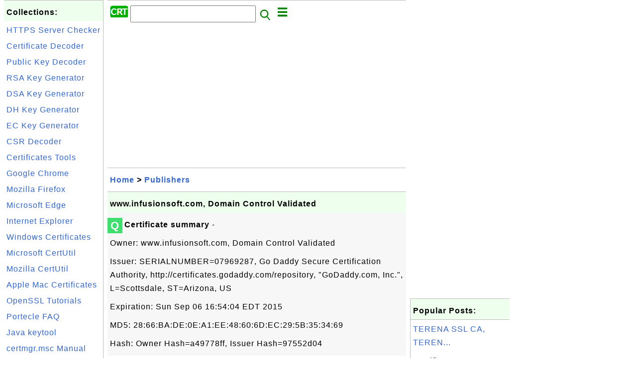

--- FILE ---
content_type: text/html; charset=UTF-8
request_url: http://certificate.fyicenter.com/1290_www_infusionsoft_com_Domain_Control_Validated.html
body_size: 9108
content:
<html><head>
<meta http-equiv="Content-Type" content="text/html; charset=utf-8"/>
<meta http-equiv="X-UA-Compatible" content="IE=edge"/>
<meta name="description" content="Certificate summary  -
 
 Owner: www.infusionsoft.com, Domain Control Validated
 
 Issuer: SERIALNUMBER=07969287, Go Daddy Secur"/> 
<meta name="keywords" content="Publishers, Certificate, Security"/>
<meta name="viewport" content="width=device-width,initial-scale=1.0,maximum-scale=1.0,user-scalable=0"/>
<meta name="format-detection" content="telephone=no"/>
<meta name="apple-mobile-web-app-capable" content="yes"/>
<meta name="apple-mobile-web-app-status-bar-style" content="black"/>
<meta property="og:type" content="article"/>
<meta property="og:title" content="www.infusionsoft.com, Domain Control Validated"/>
<meta property="og:description" content="Certificate summary  -
 
 Owner: www.infusionsoft.com, Domain Control Validated
 
 Issuer: SERIALNUMBER=07969287, Go Daddy Secur"/>
<meta property="og:image" content="https://certificate.fyicenter.com/z/_icon_General.png"/>
<link rel="stylesheet" type="text/css" href="_style.css"/>
<title>www.infusionsoft.com, Domain Control Validated</title>
<script>
function getCommList(id,op) {
   var req;
   if (window.XMLHttpRequest) {
      req = new XMLHttpRequest();
      req.onreadystatechange = function() {
         if (req.readyState==4 && req.status==200) {
            document.getElementById("getCommList").innerHTML=req.responseText;
         }
      }
      req.open("POST","getCommList.php?ID="+id+"&P="+op,true);
      req.setRequestHeader("Content-type","application/x-www-form-urlencoded");
      req.send("ID="+id+"&P="+op);
   }
}

function getCommForm(id,op) {
   var req;
   var str = "";
   if (op==1) str = "Submit=Submit";
   else str = "ID="+id;
   if (window.XMLHttpRequest) {
      req = new XMLHttpRequest();
      req.onreadystatechange = function() {
         if (req.readyState==4 && req.status==200) {
            getCommList(id,0);
            document.getElementById("getCommForm").innerHTML=req.responseText;
         }
      }
      req.open("POST","getCommForm.php",false);
      req.setRequestHeader("Content-type","application/x-www-form-urlencoded");
      if (frm=document.getElementById('commForm')) {
         var i;
         for (i=0; i<frm.length; i++) {
            str += '&'+frm.elements[i].name+"="+encodeURIComponent(frm.elements[i].value);
         }
      }  
      req.send(str);
   }
}

function topSwitch() {
    var y = document.getElementById("tagsTop");
    if (y.className === "r2") {
        y.className = "none";
    } else {
        y.className = "r2";
    }

    y = document.getElementById("menuTop");
    if (y.className === "r2") {
        y.className = "none";
    } else {
        y.className = "r2";
    }
}
function toggleList(toggle,list) {
  checkboxes = document.getElementsByName(list);
  for(var i=0, n=checkboxes.length;i<n;i++) {
    checkboxes[i].checked = toggle.checked;
  }
}
</script>
<script async src="//pagead2.googlesyndication.com/pagead/js/adsbygoogle.js"></script>
<script>
  (adsbygoogle = window.adsbygoogle || []).push({
    google_ad_client: "ca-pub-4844318048770734",
    enable_page_level_ads: true
  });
</script>
</head>
<body>
<div class="c1" id="left">
<div class="r2" id="links">
<p class="head">Collections:</p>
<p class=link><a href="2246_FYIcenter_HTTPS_Server_Certificate_Checker.html">HTTPS Server Checker</a></p>
<p class=link><a href="1952_FYIcenter_X.509_Certificate_Decoder_and_Viewer.html">Certificate Decoder</a></p>
<p class=link><a href="2145_FYIcenter_Public_Private_Key_Decoder_and_Viewer.html">Public Key Decoder</a></p>
<p class=link><a href="2147_FYIcenter_RSA_Private_Key_Generator.html">RSA Key Generator</a></p>
<p class=link><a href="2249_FYIcenter_DSA_Private_Key_Generator.html">DSA Key Generator</a></p>
<p class=link><a href="3897_FYIcenter_DH_Private_Key_Generator.html">DH Key Generator</a></p>
<p class=link><a href="3898_FYIcenter_EC_Private_Key_Generator.html">EC Key Generator</a></p>
<p class=link><a href="1953_FYIcenter_CSR_Decoder_and_Viewer.html">CSR Decoder</a></p>
<p class=link><a href="2244_Certificates_Tools.html">Certificates Tools</a></p>
<p class=link><a href="1870_Google_Chrome_Certificates_Tutorials.html">Google Chrome</a></p>
<p class=link><a href="1836_Firefox_Certificates_Tutorials.html">Mozilla Firefox</a></p>
<p class=link><a href="12678_Microsoft_Edge_Certificates_Tutorials.html">Microsoft Edge</a></p>
<p class=link><a href="1866_Internet_Explorer_(IE)_Certificates_Tutorials.html">Internet Explorer</a></p>
<p class=link><a href="1945_Windows_Certificates_Tutorials.html">Windows Certificates</a></p>
<p class=link><a href="1660_Microsoft_certutil_-Certificate_Management_Tool.html">Microsoft CertUtil</a></p>
<p class=link><a href="676_Mozilla_certutil_-Certificate_Management_Tool.html">Mozilla CertUtil</a></p>
<p class=link><a href="12689_Apple_Mac_Certificates_Tutorials.html">Apple Mac Certificates</a></p>
<p class=link><a href="1964_OpenSSL_Tutorials.html">OpenSSL Tutorials</a></p>
<p class=link><a href="1744_Portecle_Certificate_Tool-Frequently_Asked_Questions.html">Portecle FAQ</a></p>
<p class=link><a href="135_Java_Keytool_Certificate_Management_Tool.html">Java keytool</a></p>
<p class=link><a href="1877_Certificate_Manager_certmgr.msc_Manual.html">certmgr.msc Manual</a></p>
<p class=link><a href="1845_Revoked_Certificates-Disabled_Permanently.html">Revoked Certificates</a></p>
</div>

<div class="r2" id="links">
<p class="head">Other Resources:</p>
<p class=link><a href="https://sqa.fyicenter.com">Software QA Resources</a></p>
<p class=link><a href="https://dev.fyicenter.com">Developer Resources</a></p>
<p class=link><a href="https://dba.fyicenter.com">DBA Resources</a></p>
<p class=link><a href="https://windows.fyicenter.com">Windows Tutorials</a></p>
<p class=link><a href="https://jar.fyicenter.com">Java JAR Files</a></p>
<p class=link><a href="https://dll.fyicenter.com">DLL Files</a></p>
<p class=link><a href="https://file.fyicenter.com">File Extensions</a></p>
<p class=link><a href="https://certificate.fyicenter.com">Security Certificates</a></p>
<p class=link><a href="https://regex.fyicenter.com">Regular Expression</a></p>
<p class=link><a href="https://link.fyicenter.com">Link Directories</a></p>
<p class=link><a href="https://interview.fyicenter.com">Interview Q &amp; A</a></p>
<p class=link><a href="https://biotech.fyicenter.com">Biotech Resources</a></p>
<p class=link><a href="https://phone.fyicenter.com">Cell Phone Resources</a></p>
<p class=link><a href="https://travel.fyicenter.com">Travel Resources</a></p>
<p class=link><a href="https://faq.fyicenter.com">Frequently Asked Questions</a></p>
<p class=link><a href="https://www.fyicenter.com">FYIcenter Forum</a></p>
</div><script async src="https://pagead2.googlesyndication.com/pagead/js/adsbygoogle.js"></script>
<!-- Certificate Vertical -->
<ins class="adsbygoogle"
     style="display:block"
     data-ad-client="ca-pub-4844318048770734"
     data-ad-slot="3890821628"
     data-ad-format="auto"
     data-full-width-responsive="true"></ins>
<script>
     (adsbygoogle = window.adsbygoogle || []).push({});
</script></div>
<div class="c1" id="center">
<div class="r2" id="header"><form action=index.php method=get><p class="tool"><a href=/index.php><img class=menu src=/_logo.png /></a>&nbsp;<input type=hidden name=K value='' /><input type=text size=25 maxlength=64 name=Q value="" /><input type=image src=/_search.png border=0 alt=Submit />&nbsp;<a href="javascript:void(0);" onclick="topSwitch()"><img class=menu src=/_menu.png></a></p></form></div><div class="none" id="tagsTop"><p class="menu"><span class=link><a href="/index.php?K=29">Android</a></span> <span class=link><a href="/index.php?K=31">Apple Mac</a></span> <span class=link><a href="/index.php?K=27">DH Keys</a></span> <span class=link><a href="/index.php?K=26">DSA Keys</a></span> <span class=link><a href="/index.php?K=28">EC Keys</a></span> <span class=link><a href="/index.php?K=15">Firefox</a></span> <span class=link><a href="/index.php?K=1">General</a></span> <span class=link><a href="/index.php?K=20">Google Chrome</a></span> <span class=link><a href="/index.php?K=16">IE (Internet Explorer)</a></span> <span class=link><a href="/index.php?K=13">Intermediate CA</a></span> <span class=link><a href="/index.php?K=11">Java VM</a></span> <span class=link><a href="/index.php?K=10">JDK Keytool</a></span> <span class=link><a href="/index.php?K=19">Microsoft CertUtil</a></span> <span class=link><a href="/index.php?K=30">Microsoft Edge</a></span> <span class=link><a href="/index.php?K=18">Mozilla CertUtil</a></span> <span class=link><a href="/index.php?K=12">OpenSSL</a></span> <span class=link><a href="/index.php?K=22">Other</a></span> <span class=link><a href="/index.php?K=21">Portecle</a></span> <span class=link><a href="/index.php?K=14">Publishers</a></span> <span class=link><a href="/index.php?K=23">Revoked Certificates</a></span> <span class=link><a href="/index.php?K=7">Root CA</a></span> <span class=link><a href="/index.php?K=25">RSA Keys</a></span> <span class=link><a href="/index.php?K=24">Tools</a></span> <span class=link><a href="/index.php?K=9">Tutorial</a></span> <span class=link><a href="/index.php?K=8">What Is</a></span> <span class=link><a href="/index.php?K=17">Windows</a></span> </p></div><div class="none" id="menuTop"><p class="menu"><span class=link><a href=index.php>Home</a></span> <span class=link><a href=index.php?S=rank>Hot</a></span> <span class=link><a href=1_Internet_Security_Certificate_Information_Center.html>About</a></span> <span class=link><a href=3268_certificate_FYIcenter_com_Links.html>Collections</a></span> <span class=link><a href=list.php>Index</a></span> <span class=link><a href=rss_xml.php>RSS</a></span> <span class=link><a href=atom_xml.php>Atom</a></span> <span class=link><a href=submit.php>Ask</a></span> </p><hr/><p class="menu"><span class=link><a href="http://sqa.fyicenter.com">Tester</a></span> <span class=link><a href="http://dev.fyicenter.com">Developer</a></span> <span class=link><a href="http://dba.fyicenter.com">DBA</a></span> <span class=link><a href="http://windows.fyicenter.com">Windows</a></span> <span class=link><a href="http://jar.fyicenter.com">JAR</a></span> <span class=link><a href="http://dll.fyicenter.com">DLL</a></span> <span class=link><a href="http://file.fyicenter.com">Files</a></span> <span class=link><a href="http://certificate.fyicenter.com">Certificates</a></span> <span class=link><a href="http://regex.fyicenter.com">RegEx</a></span> <span class=link><a href="http://link.fyicenter.com">Links</a></span> <span class=link><a href="http://interview.fyicenter.com">Q&amp;A</a></span> <span class=link><a href="http://biotech.fyicenter.com">Biotech</a></span> <span class=link><a href="http://phone.fyicenter.com">Phones</a></span> <span class=link><a href="http://travel.fyicenter.com">Travel</a></span> <span class=link><a href="http://faq.fyicenter.com">FAQ</a></span> <span class=link><a href="http://www.fyicenter.com">Forum</a></span> </p></div><script async src="https://pagead2.googlesyndication.com/pagead/js/adsbygoogle.js"></script>
<!-- Certificate Horizontal -->
<ins class="adsbygoogle"
     style="display:block"
     data-ad-client="ca-pub-4844318048770734"
     data-ad-slot="3499105230"
     data-ad-format="auto"
     data-full-width-responsive="true"></ins>
<script>
     (adsbygoogle = window.adsbygoogle || []).push({});
</script><div class=r2 id=navs><p class=navs><a href="/index.php">Home</a> > <a href="/index.php?K=14">Publishers</a></p></div><div class=r2 id=detail><p class=head>www.infusionsoft.com, Domain Control Validated</p><div class=user><div class=iconL>Q</div><p>
<p><b>Certificate summary</b> -
</p>
<p>Owner: www.infusionsoft.com, Domain Control Validated
</p>
<p>Issuer: SERIALNUMBER=07969287, Go Daddy Secure Certification Authority, http://certificates.godaddy.com/repository, "GoDaddy.com, Inc.", L=Scottsdale, ST=Arizona, US
</p>
<p>Expiration: Sun Sep 06 16:54:04 EDT 2015
</p>
<p>MD5: 28:66:BA:DE:0E:A1:EE:48:60:6D:EC:29:5B:35:34:69
</p>
<p>Hash: Owner Hash=a49778ff, Issuer Hash=97552d04
</p>

</p></div><p class=note>&#x270d;: FYIcenter.com</p><div class=user><div class=iconL>A</div><img class=nailR src='/z/_icon_General.png'/>
<p>Information extracted out of the certificate:
</p>
<pre>
Owner: CN=www.infusionsoft.com, OU=Domain Control Validated
Issuer: SERIALNUMBER=07969287, CN=Go Daddy Secure Certification Authority,
OU=http://certificates.godaddy.com/repository, O="GoDaddy.com, Inc.",
L=Scottsdale, ST=Arizona, C=US
Serial number: 2b8605a4324380
Valid from: Fri Sep 06 16:54:04 EDT 2013 until: Sun Sep 06 16:54:04 EDT
2015
Certificate fingerprints:
	 MD5:  28:66:BA:DE:0E:A1:EE:48:60:6D:EC:29:5B:35:34:69
	 SHA1: 9C:E4:B2:97:9C:48:49:2A:D1:B2:3E:42:ED:99:E6:90:BE:4D:CF:1C
	 SHA256:
67:54:13:3E:0E:83:80:7D:A7:F8:FD:76:CA:DE:67:DB:52:F4:8C:07:ED:A6:65:97:8F:
1C:64:B3:4E:84:53:4F
	 Signature algorithm name: SHA1withRSA
	 Version: 3

Extensions: 

#1: ObjectId: 1.3.6.1.5.5.7.1.1 Criticality=false
AuthorityInfoAccess [
  [
   accessMethod: ocsp
   accessLocation: URIName: http://ocsp.godaddy.com/
, 
   accessMethod: caIssuers
   accessLocation: URIName:
http://certificates.godaddy.com/repository/gd_intermediate.crt
]
]

#2: ObjectId: 2.5.29.35 Criticality=false
AuthorityKeyIdentifier [
KeyIdentifier [
0000: FD AC 61 32 93 6C 45 D6	E2 EE 85 5F 9A BA E7 76  ..a2.lE...._...v
0010: 99 68 CC E7					 .h..
]
]

#3: ObjectId: 2.5.29.19 Criticality=true
BasicConstraints:[
  CA:false
  PathLen:2147483647
]

#4: ObjectId: 2.5.29.31 Criticality=false
CRLDistributionPoints [
  [DistributionPoint:
     [URIName: http://crl.godaddy.com/gds1-98.crl]
]]

#5: ObjectId: 2.5.29.32 Criticality=false
CertificatePolicies [
  [CertificatePolicyId: [2.16.840.1.114413.1.7.23.1]
[PolicyQualifierInfo: [
  qualifierID: 1.3.6.1.5.5.7.2.1
  qualifier: 0000: 16 2B 68 74 74 70 3A 2F   2F 63 65 72 74 69 66 69 
.+http://certifi
0010: 63 61 74 65 73 2E 67 6F	64 61 64 64 79 2E 63 6F  cates.godaddy.co
0020: 6D 2F 72 65 70 6F 73 69	74 6F 72 79 2F		 m/repository/

]]  ]
]

#6: ObjectId: 2.5.29.37 Criticality=false
ExtendedKeyUsages [
  serverAuth
  clientAuth
]

#7: ObjectId: 2.5.29.15 Criticality=true
KeyUsage [
  DigitalSignature
  Key_Encipherment
]

#8: ObjectId: 2.5.29.17 Criticality=false
SubjectAlternativeName [
  DNSName: www.infusionsoft.com
  DNSName: infusionsoft.com
]

#9: ObjectId: 2.5.29.14 Criticality=false
SubjectKeyIdentifier [
KeyIdentifier [
0000: 27 96 C2 0F 37 8D 8C F0	80 34 9F 48 EA 3A 6B 34  '...7....4.H.:k4
0010: 07 F4 84 4F					 ...O
]
]

</pre>

<p>Certificate in PEM format (Base64 encoded X.509):
</p>
<pre>
-----BEGIN CERTIFICATE-----
MIIFVDCCBDygAwIBAgIHK4YFpDJDgDANBgkqhkiG9w0BAQUFADCByjELMAkGA1UE
BhMCVVMxEDAOBgNVBAgTB0FyaXpvbmExEzARBgNVBAcTClNjb3R0c2RhbGUxGjAY
BgNVBAoTEUdvRGFkZHkuY29tLCBJbmMuMTMwMQYDVQQLEypodHRwOi8vY2VydGlm
aWNhdGVzLmdvZGFkZHkuY29tL3JlcG9zaXRvcnkxMDAuBgNVBAMTJ0dvIERhZGR5
IFNlY3VyZSBDZXJ0aWZpY2F0aW9uIEF1dGhvcml0eTERMA8GA1UEBRMIMDc5Njky
ODcwHhcNMTMwOTA2MjA1NDA0WhcNMTUwOTA2MjA1NDA0WjBCMSEwHwYDVQQLExhE
b21haW4gQ29udHJvbCBWYWxpZGF0ZWQxHTAbBgNVBAMTFHd3dy5pbmZ1c2lvbnNv
ZnQuY29tMIIBIjANBgkqhkiG9w0BAQEFAAOCAQ8AMIIBCgKCAQEAoPGrVSmZyIbJ
ONyKooyPKCbwTZCUFXAiSt6SKWuuEDwJo27J7wcHn2/vaX0iHBZ6J9r0c0Dz3wxx
IQH3udkH+68DQmMMhv2X5qTH8l8YtfjWL348tF6DWlWinUv1K+UDwAYlfsgjXObS
IX5QGA5D/SLCAwQSnUltdoin+KA3WjMPmQ8qnD9ZjRUeYnwLlo43LdMUUY8ETlSV
Kc1J4sGnmLX/A+1KAlOf13V7EjGQ/CbOtLl3fMGL3atwexHHqNaZxIuNWOV6YiN8
bY3/d6vgzghKHiGU7n2MZ+acKjRKwpV1I+ptJNp+sK7OIvHbcWs8L59Ef0qc7w9L
ClAKgkrBBwIDAQABo4IBxDCCAcAwDwYDVR0TAQH/BAUwAwEBADAdBgNVHSUEFjAU
BggrBgEFBQcDAQYIKwYBBQUHAwIwDgYDVR0PAQH/BAQDAgWgMDMGA1UdHwQsMCow
KKAmoCSGImh0dHA6Ly9jcmwuZ29kYWRkeS5jb20vZ2RzMS05OC5jcmwwUwYDVR0g
BEwwSjBIBgtghkgBhv1tAQcXATA5MDcGCCsGAQUFBwIBFitodHRwOi8vY2VydGlm
aWNhdGVzLmdvZGFkZHkuY29tL3JlcG9zaXRvcnkvMIGABggrBgEFBQcBAQR0MHIw
JAYIKwYBBQUHMAGGGGh0dHA6Ly9vY3NwLmdvZGFkZHkuY29tLzBKBggrBgEFBQcw
AoY+aHR0cDovL2NlcnRpZmljYXRlcy5nb2RhZGR5LmNvbS9yZXBvc2l0b3J5L2dk
X2ludGVybWVkaWF0ZS5jcnQwHwYDVR0jBBgwFoAU/axhMpNsRdbi7oVfmrrndplo
zOcwMQYDVR0RBCowKIIUd3d3LmluZnVzaW9uc29mdC5jb22CEGluZnVzaW9uc29m
dC5jb20wHQYDVR0OBBYEFCeWwg83jYzwgDSfSOo6azQH9IRPMA0GCSqGSIb3DQEB
BQUAA4IBAQCfk1/6SIE7myb+zKk0xw5EJPqz2VNDijFueSRwXEywXysQ/dfpc1lc
N7QHZJkR3SfRd9O0/xz6UrF4Hg1Hg6H3/T/LFPb24W0hW9IUPYNhrXrMsfZM6icO
dG9bhPekpJjb7rzqc+lOnARG4pABMfhaeiDEZWScX/VJamsgKEoUwG2SCnPAwJtg
p7+N6N8E4gwbekDLNSQt7vDwYl7OK0LPBRTfuD1gf7cTJ0epj+MAJElZzTsorrj7
PaKSgtgy1/tR/K6dF0G6MyztB2BkupqWGWmeCv18Wzorsp1p14I4ywKoEQX3sct+
kLKAzJetQKPnEOpIONwkDCQE1hZlU/Dz
-----END CERTIFICATE-----
</pre>

<p>Visit the Web site using this certificate: <a href="https://www.infusionsoft.com">https://www.infusionsoft.com</a></p>

<p><a href="/search.php?Q=Owner+Hash%3D97552d04">Search for the certificate of the issuer.</a></p>





</p></div><script async src="https://pagead2.googlesyndication.com/pagead/js/adsbygoogle.js"></script>
<ins class="adsbygoogle"
     style="display:block; text-align:center;"
     data-ad-layout="in-article"
     data-ad-format="fluid"
     data-ad-client="ca-pub-4844318048770734"
     data-ad-slot="2855219350"></ins>
<script>
     (adsbygoogle = window.adsbygoogle || []).push({});
</script><p class=note>2014-11-03, &#x223c;3127&#x1f525;, 0&#x1F4AC;</p></div><div id=getCommForm><script language=JavaScript>getCommForm(1290);</script></div><div id=getCommList><script language=JavaScript>getCommList(1290,0);</script></div><div class=r2 id=related><p class=head>Related Topics:</p><div class=r2 id=item><p class=item><a href='1288_azurewebsites_net_OrganizationName_Microsoft_L%3DRedmond_.html'><img class=nailL src='z/_icon_General.png' /><span class=head>*.azurewebsites.net, OrganizationName, Microsoft, L=Redmond, ...</span><br/><span class=body>Certificate summary - Owner: *.azurewebsites.net, OrganizationName, Microsoft, L=Redmond, ST=WA, US Issuer: MSIT Machine Auth CA 2, Dredmond, Dcorp, Dmicrosoft, Dcom Expiration: Fri Sep 25 03:23:56 EDT 2015 MD5: BB:41:1A:AF:ED:20:6A:6B:63:84: 08:EC:8F:0F:B8:CEHash: Owner Hash=6cfdd829, Issuer Hash=e... </span></a> <span class=userF>2014-11-05, &#x223c;6403&#x1f525;, 0&#x1F4AC;</span></p></div>
<div class=r2 id=item><p class=item><a href='1294_www_xing_com_COMODO_EV_SSL_Comodo_EV_SSL_XING_AG_STREET%3DD_.html'><img class=nailL src='z/_icon_General.png' /><span class=head>www.xing.com, COMODO EV SSL, Comodo EV SSL, XING AG, STREET=D...</span><br/><span class=body>Certificate summary - Owner: www.xing.com, COMODO EV SSL, Comodo EV SSL, XING AG, STREET=Dammtorstraße 29-32, L=Hamburg, ST=Hamburg, OID.2.5.4.17=20354, DE, OID.2.5.4.15=Private Organization, OID.1.3.6.1.4.1.311.60.2.1.3=D E,SERIALNUMBER=242428 Issuer: COMODO Extended Validation Secure Server CA 2, ... </span></a> <span class=userF>2014-10-29, &#x223c;6151&#x1f525;, 0&#x1F4AC;</span></p></div>
<div class=r2 id=item><script async src="https://pagead2.googlesyndication.com/pagead/js/adsbygoogle.js"></script>
<ins class="adsbygoogle"
     style="display:block"
     data-ad-format="fluid"
     data-ad-layout-key="-h6-2b+l-25+if"
     data-ad-client="ca-pub-4844318048770734"
     data-ad-slot="5723666090"></ins>
<script>
     (adsbygoogle = window.adsbygoogle || []).push({});
</script></div>
<div class=r2 id=item><p class=item><a href='1293_motherless_com_Domain_Control_Validated-RapidSSL_R_See_w_.html'><img class=nailL src='z/_icon_General.png' /><span class=head>motherless.com, Domain Control Validated - RapidSSL(R), See w...</span><br/><span class=body>Certificate summary - Owner: motherless.com, Domain Control Validated - RapidSSL(R), See www.rapidssl.com/resources/cps (c)13, GT23750916, SERIALNUMBER=fFHq8b-itaztGaDaO Pp4aRRubROqpdWgIssuer: RapidSSL CA, "GeoTrust, Inc.", US Expiration: Mon Aug 31 19:31:22 EDT 2015 MD5: AA:5E:DA:66:1F:F0:14:1F:48:... </span></a> <span class=userF>2014-10-29, &#x223c;4577&#x1f525;, 0&#x1F4AC;</span></p></div>
<div class=r2 id=item><p class=item><a href='1287_www_amazon_cn_Certificate-1A99DA911F37ABBCB943AA30A9C7715633E0A160.html'><img class=nailL src='z/_icon_Certificate.png' /><span class=head>www.amazon.cn Certificate - 1A99DA911F37ABBCB943AA30A9C7715633E0A160</span><br/><span class=body>Certificate Summary: Subject: www.amazon.cn Issuer: VeriSign Class 3 Secure Server CA - G3 Expiration: 2014-10-07 23:59:59 UTC Key Identifier: 1A:99:DA:91:1F:37:AB:BC:B9:43: AA:30:A9:C7:71:56:33:E0:A1:60Received at FYIcenter.com on: 2019-01-15 www.amazon.cn Certificate - 1A99DA911F37ABBCB943AA30A9C7.. .</span></a> <span class=userF>2023-01-26, &#x223c;4195&#x1f525;, 3&#x1F4AC;</span></p></div>
<div class=r2 id=item><p class=item><a href='1291_myntra_com_Domain_Control_Validated.html'><img class=nailL src='z/_icon_General.png' /><span class=head>*.myntra.com, Domain Control Validated</span><br/><span class=body>Certificate summary - Owner: *.myntra.com, Domain Control Validated Issuer: SERIALNUMBER=07969287, Go Daddy Secure Certification Authority, http://certificates.godaddy.co m/repository,"GoDaddy.com, Inc.", L=Scottsdale, ST=Arizona, US Expiration: Thu Jun 07 06:49:02 EDT 2018 MD5: D9:FC:35:79:3D:EC:7D... </span></a> <span class=userF>2014-10-31, &#x223c;4018&#x1f525;, 0&#x1F4AC;</span></p></div>
<div class=r2 id=item><p class=item><a href='1292_speedtest_net_Infrastructure_Ookla_L%3DKenmore_ST%3DWashing_.html'><img class=nailL src='z/_icon_General.png' /><span class=head>*.speedtest.net, Infrastructure, Ookla, L=Kenmore, ST=Washing...</span><br/><span class=body>Certificate summary - Owner: *.speedtest.net, Infrastructure, Ookla, L=Kenmore, ST=Washington, US Issuer: DigiCert High Assurance CA-3, www.digicert.com, DigiCert Inc, US Expiration: Thu Jun 12 08:00:00 EDT 2014 MD5: BE:9D:9A:D6:D7:B4:D7:CE:7D:CA: CF:09:56:AB:6C:D7Hash: Owner Hash=eff9291a, Issuer H... </span></a> <span class=userF>2014-10-31, &#x223c;3835&#x1f525;, 0&#x1F4AC;</span></p></div>
<div class=r2 id=item><p class=item><a href='1295_americanexpress_com_Consumer_American_Express_Technologie_.html'><img class=nailL src='z/_icon_General.png' /><span class=head>*.americanexpress.com, Consumer, American Express Technologie...</span><br/><span class=body>Certificate summary - Owner: *.americanexpress.com, Consumer, American Express Technologies, L=Phoenix, ST=Arizona, US Issuer: Cybertrust Public SureServer SV CA, Cybertrust Inc Expiration: Sat Jan 24 13:54:37 EST 2015 MD5: 56:7A:10:36:C7:CC:70:0C:8D:2D: 7F:FA:F5:A2:D3:4CHash: Owner Hash=74bca78b, I... </span></a> <span class=userF>2014-10-27, &#x223c;3373&#x1f525;, 0&#x1F4AC;</span></p></div>
<div class=r2 id=item><p class=item><a href='1286_infrastructure_detik_com_Detikcom_L%3DJakarta_ST%3DJakarta_ID.html'><img class=nailL src='z/_icon_General.png' /><span class=head>infrastructure, *.detik.com, Detikcom, L=Jakarta, ST=Jakarta, ID</span><br/><span class=body>Certificate summary - Owner: infrastructure, *.detik.com, Detikcom, L=Jakarta, ST=Jakarta, ID Issuer: Thawte SSL CA, "Thawte, Inc.", US Expiration: Thu Oct 16 19:59:59 EDT 2014 MD5: DD:8E:24:DB:80:5D:E6:48:71:5B: E8:7A:91:0C:C0:20Hash: Owner Hash=b153f290, Issuer Hash=346c446a Information extracted ... </span></a> <span class=userF>2014-11-07, &#x223c;3266&#x1f525;, 0&#x1F4AC;</span></p></div>
<div class=r2 id=item><p class=item><a href='1290_www_infusionsoft_com_Domain_Control_Validated.html'><img class=nailL src='z/_icon_General.png' /><span class=head>www.infusionsoft.com, Domain Control Validated</span><br/><span class=body>Certificate summary - Owner: www.infusionsoft.com, Domain Control Validated Issuer: SERIALNUMBER=07969287, Go Daddy Secure Certification Authority, http://certificates.godaddy.co m/repository,"GoDaddy.com, Inc.", L=Scottsdale, ST=Arizona, US Expiration: Sun Sep 06 16:54:04 EDT 2015 MD5: 28:66:BA:DE:... </span></a> <span class=userF>2014-11-03, &#x223c;3128&#x1f525;, 0&#x1F4AC;</span></p></div>
<div class=r2 id=item><p class=item><a href='1285_www_snapdeal_com_IT_Jasper_Infotech_Pvt_Ltd_L%3DNew_Delhi_.html'><img class=nailL src='z/_icon_General.png' /><span class=head>www.snapdeal.com, IT, Jasper Infotech Pvt. Ltd., L=New Delhi,...</span><br/><span class=body>Certificate summary - Owner: www.snapdeal.com, IT, Jasper Infotech Pvt. Ltd., L=New Delhi, ST=Delhi, IN, SERIALNUMBER=BXAQhLU5sWuSui2dS umwwCmQiXW2Kyw6Issuer: GeoTrust SSL CA, "GeoTrust, Inc.", US Expiration: Thu Sep 25 01:22:15 EDT 2014 MD5: A9:4F:76:E5:97:BA:02:9C:FA:3A: 42:6F:6D:59:43:07Hash: Own... </span></a> <span class=userF>2014-11-07, &#x223c;3073&#x1f525;, 0&#x1F4AC;</span></p></div>
</div><script async src="https://pagead2.googlesyndication.com/pagead/js/adsbygoogle.js"></script>
<!-- Certificate Horizontal -->
<ins class="adsbygoogle"
     style="display:block"
     data-ad-client="ca-pub-4844318048770734"
     data-ad-slot="3499105230"
     data-ad-format="auto"
     data-full-width-responsive="true"></ins>
<script>
     (adsbygoogle = window.adsbygoogle || []).push({});
</script><div class="r2" id="tags"><p class="menu"><span class=link><a href="/index.php?K=29">Android</a></span> <span class=link><a href="/index.php?K=31">Apple Mac</a></span> <span class=link><a href="/index.php?K=27">DH Keys</a></span> <span class=link><a href="/index.php?K=26">DSA Keys</a></span> <span class=link><a href="/index.php?K=28">EC Keys</a></span> <span class=link><a href="/index.php?K=15">Firefox</a></span> <span class=link><a href="/index.php?K=1">General</a></span> <span class=link><a href="/index.php?K=20">Google Chrome</a></span> <span class=link><a href="/index.php?K=16">IE (Internet Explorer)</a></span> <span class=link><a href="/index.php?K=13">Intermediate CA</a></span> <span class=link><a href="/index.php?K=11">Java VM</a></span> <span class=link><a href="/index.php?K=10">JDK Keytool</a></span> <span class=link><a href="/index.php?K=19">Microsoft CertUtil</a></span> <span class=link><a href="/index.php?K=30">Microsoft Edge</a></span> <span class=link><a href="/index.php?K=18">Mozilla CertUtil</a></span> <span class=link><a href="/index.php?K=12">OpenSSL</a></span> <span class=link><a href="/index.php?K=22">Other</a></span> <span class=link><a href="/index.php?K=21">Portecle</a></span> <span class=link><a href="/index.php?K=14">Publishers</a></span> <span class=link><a href="/index.php?K=23">Revoked Certificates</a></span> <span class=link><a href="/index.php?K=7">Root CA</a></span> <span class=link><a href="/index.php?K=25">RSA Keys</a></span> <span class=link><a href="/index.php?K=24">Tools</a></span> <span class=link><a href="/index.php?K=9">Tutorial</a></span> <span class=link><a href="/index.php?K=8">What Is</a></span> <span class=link><a href="/index.php?K=17">Windows</a></span> </p></div><div class="r2" id="menu"><p class="menu"><span class=link><a href=index.php>Home</a></span> <span class=link><a href=index.php?S=rank>Hot</a></span> <span class=link><a href=1_Internet_Security_Certificate_Information_Center.html>About</a></span> <span class=link><a href=3268_certificate_FYIcenter_com_Links.html>Collections</a></span> <span class=link><a href=list.php>Index</a></span> <span class=link><a href=rss_xml.php>RSS</a></span> <span class=link><a href=atom_xml.php>Atom</a></span> <span class=link><a href=submit.php>Ask</a></span> </p><hr/><p class="menu"><span class=link><a href="http://sqa.fyicenter.com">Tester</a></span> <span class=link><a href="http://dev.fyicenter.com">Developer</a></span> <span class=link><a href="http://dba.fyicenter.com">DBA</a></span> <span class=link><a href="http://windows.fyicenter.com">Windows</a></span> <span class=link><a href="http://jar.fyicenter.com">JAR</a></span> <span class=link><a href="http://dll.fyicenter.com">DLL</a></span> <span class=link><a href="http://file.fyicenter.com">Files</a></span> <span class=link><a href="http://certificate.fyicenter.com">Certificates</a></span> <span class=link><a href="http://regex.fyicenter.com">RegEx</a></span> <span class=link><a href="http://link.fyicenter.com">Links</a></span> <span class=link><a href="http://interview.fyicenter.com">Q&amp;A</a></span> <span class=link><a href="http://biotech.fyicenter.com">Biotech</a></span> <span class=link><a href="http://phone.fyicenter.com">Phones</a></span> <span class=link><a href="http://travel.fyicenter.com">Travel</a></span> <span class=link><a href="http://faq.fyicenter.com">FAQ</a></span> <span class=link><a href="http://www.fyicenter.com">Forum</a></span> </p></div><div class="r2" id="footer"><p class=foot>Copyright &#169; 2026 FYIcenter.com</p><p class=foot>All rights in the contents of this web site are reserved by the individual author. fyicenter.com does not guarantee the truthfulness, accuracy, or reliability of any contents.</p></div></div>
<div class="c1" id="right">
<script async src="https://pagead2.googlesyndication.com/pagead/js/adsbygoogle.js"></script>
<!-- Certificate Vertical -->
<ins class="adsbygoogle"
     style="display:block"
     data-ad-client="ca-pub-4844318048770734"
     data-ad-slot="3890821628"
     data-ad-format="auto"
     data-full-width-responsive="true"></ins>
<script>
     (adsbygoogle = window.adsbygoogle || []).push({});
</script><div class=r2 id=hot><p class="head">Popular Posts:</p></div><div class=r2 id=hot><p class=link><a href='1490_TERENA_SSL_CA_TERENA_NL.html'>TERENA SSL CA, TEREN...</a></p><p class=text>Certificate summary - Owner: TERENA SSL CA, TERENA, NL Issuer: UTN-USERFirst-Hardware, http://www.us... </p></div><div class=r2 id=hot><p class=link><a href='14336_ZeroSSL_RSA_Domain_Secure_Site_CA_Certificate-C8D97868A2D91968D53D72DE5F0A3EDCB58686A6.html'>ZeroSSL RSA Domain S...</a></p><p class=text>Certificate Summary: Subject: ZeroSSL RSA Domain Secure Site CA Issuer: USERTrust RSA Certification ... </p></div><div class=r2 id=hot><p class=link><a href='181_Export_Server_Certificate_in_Mozilla_Firefox_47_to_File.html'>Export Server Certif...</a></p><p class=text>How to export the server certificate to a file in Mozilla Firefox 47? I can view the server certific... </p></div><div class=r2 id=hot><p class=link><a href='206_Go_Daddy_Secure_Certification_Authority_Certificate-FDAC6132936C45D6E2EE855F9ABAE7769968CCE7.html'>Go Daddy Secure Cert...</a></p><p class=text>Certificate Summary: Subject: Go Daddy Secure Certification Authority Issuer: Go Daddy Class 2 Certi... </p></div><div class=r2 id=hot><p class=link><a href='1856_8gwifi_org_OCSP_Test_Tool.html'>8gwifi.org OCSP Test...</a></p><p class=text>What is 8gwifi.org OCSP test tool? 8gwifi.org OCSP test tool is an online tool that allows to check ... </p></div></div>
</body></html>


--- FILE ---
content_type: text/html; charset=UTF-8
request_url: http://certificate.fyicenter.com/getCommForm.php
body_size: 393
content:
<div class=r2 id=commFormDiv><form id=commForm><p class=head>Submit Your Comment:</p><p class=text><input type=hidden name=ID value=1290><input type=hidden name=Q value="wvajR50F8mQYWcJ4XCcwbA==">Please write meaningful comments. Thanks! &#x263A;<br/><textarea name=Comment rows=5 wrap=virtual></textarea><p/><p class=text>Your Name: <input type=text size=23 maxlength=32 name=Author value=""></p><p class=text>Let (a,b)=(1,2), what is a&#x00d7;b? <input type=text size=3 maxlength=10 name=A></p><p class=text>(All fields are required.) <button type=button onclick='getCommForm(1290,1);'>Submit</button></p></form></div>

--- FILE ---
content_type: text/html; charset=utf-8
request_url: https://www.google.com/recaptcha/api2/aframe
body_size: 267
content:
<!DOCTYPE HTML><html><head><meta http-equiv="content-type" content="text/html; charset=UTF-8"></head><body><script nonce="jy6pWh10zfsTjpE6Dmi7YQ">/** Anti-fraud and anti-abuse applications only. See google.com/recaptcha */ try{var clients={'sodar':'https://pagead2.googlesyndication.com/pagead/sodar?'};window.addEventListener("message",function(a){try{if(a.source===window.parent){var b=JSON.parse(a.data);var c=clients[b['id']];if(c){var d=document.createElement('img');d.src=c+b['params']+'&rc='+(localStorage.getItem("rc::a")?sessionStorage.getItem("rc::b"):"");window.document.body.appendChild(d);sessionStorage.setItem("rc::e",parseInt(sessionStorage.getItem("rc::e")||0)+1);localStorage.setItem("rc::h",'1769552960282');}}}catch(b){}});window.parent.postMessage("_grecaptcha_ready", "*");}catch(b){}</script></body></html>